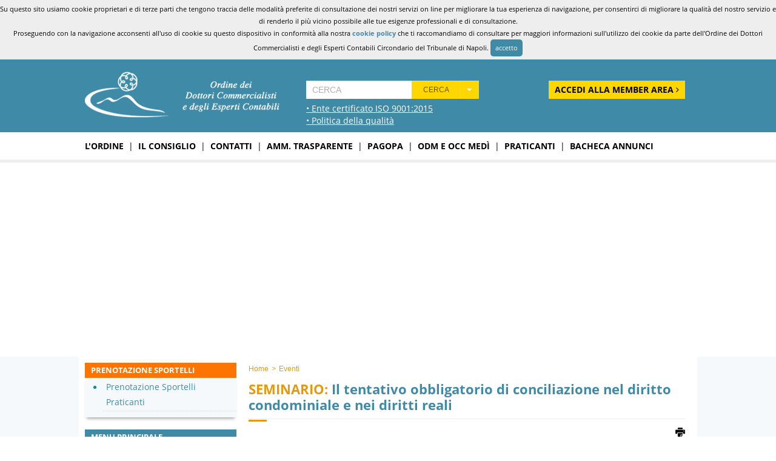

--- FILE ---
content_type: text/html; charset=UTF-8
request_url: https://www.odcec.napoli.it/eventi/il-tentativo-obbligatorio-di-conciliazione-nel-diritto-condominiale-e-nei-diritti-reali-id-1493.html
body_size: 9580
content:
<!DOCTYPE html>
<!--[if lt IE 7 ]> <html lang="en" class="no-js ie6"> <![endif]-->
<!--[if IE 7 ]>    <html lang="en" class="no-js ie7"> <![endif]-->
<!--[if IE 8 ]>    <html lang="en" class="no-js ie8"> <![endif]-->
<!--[if IE 9 ]>    <html lang="en" class="no-js ie9"> <![endif]-->
<!--[if (gt IE 9)|!(IE)]><!--> 
<html xmlns="http://www.w3.org/1999/xhtml" xmlns:fb="http://ogp.me/ns/fb#" xml:lang="it" lang="it"><head>
<meta charset="utf-8" />
<title>Il tentativo obbligatorio di conciliazione nel diritto condominiale e nei diritti reali | Odcec Napoli</title>
<meta name="description" content="SEMINARIO - 18/04/2019 - 15:00 - Ordine Architetti di Napoli Piazzetta Matilde Serao n.7 Sala Sirica - FINO A N. 4 CFP." />
<meta name="keywords" content="odcec, odcec napoli, commercialisti, napoli, ordine, esperti, contabili, sportello, consiglio, coppola, congresso nazionale, formazione, lavoro, tributi, pratiche, modulistica" />
<meta http-equiv="content-type" content="text/html; charset=utf-8" />
<meta name="viewport" content="width=1100"/>
<meta name="robots" content="all,index,follow"/>
<meta content="it" name="content-language"/>
<meta name="language" content="it"/>
<meta property="og:title" content="Il tentativo obbligatorio di conciliazione nel diritto condominiale e nei diritti reali | Odcec Napoli" />
<meta property="og:description" content="SEMINARIO - 18/04/2019 - 15:00 - Ordine Architetti di Napoli Piazzetta Matilde Serao n.7 Sala Sirica - FINO A N. 4 CFP." />
 
    <meta property="og:image" content="https://www.odcec.napoli.it/content/images/logo-og.jpg" />
    <meta property="og:image:type" content="image/jpeg" />
    <meta property="og:image:width" content="1200" />
    <meta property="og:image:height" content="630" />
<meta property="og:type" content="website" />
<meta property="og:site_name" content="Odcec Napoli" />
<meta property='og:locale' content='it_IT'/>
<!--[if lt IE 9]><script src="//html5shiv.googlecode.com/svn/trunk/html5.js"></script><![endif]-->
<!--[if IE]><meta http-equiv="X-UA-Compatible" content="IE=edge,chrome=1" /><![endif]-->
<link rel="icon" href="https://www.odcec.napoli.it/favicon.ico" type="image/x-icon" />
<link rel="shortcut icon" href="https://www.odcec.napoli.it/favicon.ico" type="image/x-icon" />
<meta name="apple-mobile-web-app-capable" content="yes" /> 
<meta name="apple-mobile-web-app-status-bar-style" content="black-translucent" />
<meta name="apple-itunes-app" content="app-id=809030161">
<link rel="canonical" href="https://www.odcec.napoli.it/eventi/il-tentativo-obbligatorio-di-conciliazione-nel-diritto-condominiale-e-nei-diritti-reali-id-1493.html" />
<meta property="og:url" content="https://www.odcec.napoli.it/eventi/il-tentativo-obbligatorio-di-conciliazione-nel-diritto-condominiale-e-nei-diritti-reali-id-1493.html" />
<link href="https://www.odcec.napoli.it/content/css/global.php?f&m=eventi.detail" rel="stylesheet" type="text/css" />
<link href="https://www.odcec.napoli.it/content/css/poshytip/tip-twitter/tip-twitter.css" rel="stylesheet" type="text/css" />
<link href="https://www.odcec.napoli.it/content/pack/font-awesome-4.7.0/css/font-awesome.min.css" rel="stylesheet" type="text/css" /><link href="https://www.odcec.napoli.it/content/pack/sweetalert/sweetalert.min.css" rel="stylesheet" type="text/css" /><link href="https://www.odcec.napoli.it/content/css/print.css" rel="stylesheet" type="text/css"  media="print">
<!-- Global site tag (gtag.js) - Google Analytics -->
<script async src="https://www.googletagmanager.com/gtag/js?id=G-VFE5Q7GDTS"></script>
<script>
  window.dataLayer = window.dataLayer || [];
  function gtag(){dataLayer.push(arguments);}
  gtag('js', new Date());

  gtag('config', 'G-VFE5Q7GDTS');
</script><script type="text/javascript" src="https://www.odcec.napoli.it/content/js/jquery.min.js"></script>
<script type="text/javascript" src="https://www.odcec.napoli.it/content/js/global.php?f"></script>
   <script type="text/javascript" src="https://www.odcec.napoli.it/content/js/jquery-ui.js"></script>
   <script type="text/javascript" src="https://www.odcec.napoli.it/content/js/jquery.blockUI.js"></script>
   <script type="text/javascript" src="https://www.odcec.napoli.it/content/js/jquery-validate.js"></script>
   <script type="text/javascript" src="https://www.odcec.napoli.it/content/js/jquery-prettyPhoto.js"></script>
   <script type="text/javascript" src="https://www.odcec.napoli.it/content/js/poshytip/jquery.poshytip.js"></script>
   <script type="text/javascript" src="https://www.odcec.napoli.it/content/js/jquery.appear.min.js"></script>
   <script type="text/javascript" src="https://www.odcec.napoli.it/content/js/jquery.countTo.js"></script>


</head>
<body class="module-eventi.detail ">
	<div id="box-alert-cookie">
    Su questo sito usiamo cookie proprietari e di terze parti che tengono traccia delle modalit&agrave; preferite di consultazione dei nostri servizi on line per migliorare la tua esperienza di navigazione, 
    per consentirci di migliorare la qualit&agrave; del nostro servizio e di renderlo il pi&ugrave; vicino possibile alle tue esigenze professionali e di consultazione.<br>
    Proseguendo con la navigazione acconsenti all'uso di cookie su questo dispositivo in conformit&agrave; alla nostra <strong><a href="https://www.odcec.napoli.it/page/info/cookie-policy.html" target="_self" title="cookie policy">cookie policy</a></strong>
    che ti raccomandiamo di consultare per maggiori informazioni sull'utilizzo dei cookie da parte dell'Ordine dei Dottori Commercialisti e degli Esperti Contabili Circondario del Tribunale di Napoli.
    <a class="box-alert-cookie-remove" href="javascript:cookie_accept_policy();">accetto</a>
    
</div>
<script>
function cookie_accept_policy(){
	var d = new Date();
    d.setTime(d.getTime() + (2*365*24*60*60*1000));
	var expires = "expires="+d.toUTCString();
	document.cookie = "policy-cookie=true;"+expires+";path=/;domain=.odcec.napoli.it";
	document.getElementById('box-alert-cookie').remove();
}

</script>

<style>
#box-alert-cookie{ font-size:11px; color:#000; background:#eee ; padding:5px 0; text-align:center}
#box-alert-cookie a{ color:#3f8ba7; }
#box-alert-cookie .box-alert-cookie-more-info{ cursor:pointer; background:#3f8ba7; color:#fff;  padding:4px 8px;-moz-border-radius: 5px;-webkit-border-radius: 5px;border-radius: 5px; display:inline-block;}

#box-alert-cookie .box-alert-cookie-remove{ cursor:pointer; background:#3f8ba7; color:#fff;  padding:4px 8px;-moz-border-radius: 5px;-webkit-border-radius: 5px;border-radius: 5px; display:inline-block;}
</style>		
		<div id="wrapper-header" class="clearfix">
		<div class="header-top">
	<div class="max-width clearfix relative">
        <div class="header-logo"><a href="https://www.odcec.napoli.it/" title="Odcec Napoli - home page">
        	<img id="logo-header" src="https://www.odcec.napoli.it/content/images/logo-odcec.png" alt="Odcec Napoli - home page" class="clearfix" /></a>
            
            		<div class="logo-dnv">
                        <a target="_blank" href="/media/download/ISO-9001-74313-2010-AQ-ITA-SINCERT-4-it-IT-20211127-20211127172854.pdf">
                        &bull; Ente certificato ISO 9001:2015</a>
                    </div>

            		<div class="logo-politica-qualita">
                        <a target="_blank" href="/media/download/politica-della-qualita-2024.pdf">
                        &bull; Politica della qualit&agrave;</a>
                    </div>
            </div>
        
        <div class="header-search-container"><div class="header-search"><form id="head-search" action="https://www.odcec.napoli.it/action/search.php" method="post">
	<div class="input-append">  
		<input type="text" class="search-string" name="search[text]" placeholder="Cerca" x-webkit-speech value="" />
	
		<div class="btn-group">
			<button class="btn btn-warning act-submit" type="button" tabindex="-1">Cerca</button>
			<button class="btn btn-warning dropdown-toggle" type="button" data-toggle="dropdown" tabindex="-1"><span class="caret"></span></button>
			<ul class="dropdown-menu">
				<li><label><input name="act" type="radio" value="post"   /> <i class="icon-th-large icon-grey"></i> Pagine</label></li>
				<li><label><input name="act" type="radio" value="news" /> <i class="icon-list-alt icon-grey"></i> News</label></li>
				<li><label><input name="act" type="radio" value="eventi" checked="checked" /> <i class="icon-calendar icon-grey"></i> Eventi</label></li>
				<li><label><input name="act" type="radio" value="user-A"/> <i class="icon-user icon-grey"></i> Albo Sez. A (per cognome)</label></li>
				<li><label><input name="act" type="radio" value="user-B"/> <i class="icon-user icon-grey"></i> Albo Sez. B (per cognome)</label></li>
				<li><label><input name="act" type="radio" value="user-A2"/> <i class="icon-user icon-grey"></i> El. Speciale Sez. A (per cognome)</label></li>
                <li class="noborder"><label><input name="search[area]" type="radio" value="user-B2"/> <i class="icon-user icon-grey"></i> El. Speciale Sez. B (per cognome)</label></li>
				<li><label><input name="act" type="radio" value="report-search"/> <i class="icon-user icon-grey"></i> Elenco Società STP</label></li>
                
                
                
			</ul>
		</div>
	</div>
</form>

<script>
$(document).ready(function(){
  $('form#head-search input:radio').bind('change', function(){ $(this).parents('form').submit();});
  $('.act-submit').bind('click', function(){ $(this).parents('form').submit();});
});
</script>
</div></div>


            <div class="login-goto">
            	<div><a class="login-btn" href="https://www.odcec.napoli.it/login/" class="flt-radius-5">Accedi alla Member Area <i class="fa fa-angle-right" aria-hidden="true"></i></a></div>
            </div>
            <style>
				.login-goto {  font-size:13px; line-height:15px;  padding:10px;position:absolute; top:25px; right:0; padding-bottom:0}
				.login-goto .login-btn{ border:0 !important; background-color:#fed700; color:#000; margin:0; font-size:14px;line-height:20px; font-weight:bold; border-radius:0; text-transform:uppercase; padding:5px 10px; float:right}
			</style>
            
                        <style>
				.header-login-form-container {  font-size:13px; line-height:15px;  padding:10px;position:absolute; top:0; right:0; padding-bottom:0}
				.header-login-form-container  .title-search{ color:#fff; text-transform:uppercase; font-size:12px; text-align:center; font-weight:bold; margin-bottom:10px}
				.header-login-form-container ul.-input-field{ margin-bottom:5px;}
				.header-login-form-container ul.-input-field li{ text-align:center; margin-bottom:10px }
				.header-login-form-container ul.-input-field li.-input{ float:left;}
				.header-login-form-container ul.-input-field li.-input:nth-child(2){margin-left:10px;}
				.header-login-form-container input{ margin:0; font-size:12px !important; padding:5px;  width:150px;  background-color:#fff; color:#3f8ba7; border:1px solid #ddd  !important; border-radius:0; box-shadow:none; border:0 !important; text-transform:uppercase}
				.header-login-form-container button{ border:0 !important; background-color:#fed700; color:#000; margin:0; font-size:14px;line-height:20px; font-weight:bold; border-radius:0; text-transform:uppercase; padding:5px 10px; float:right}
				.header-login-form-container a{color:#3f8ba7; text-decoration:underline; font-size:12px; line-height:15px}
				.header-login-form-container a:hover{color:#000}
				.header-login-form-container .shortcut{ position:absolute; bottom:0;}
				.header-login-form-container .shortcut a{ color:#fff; text-transform:uppercase; line-height:20px}
			</style>


    </div>
</div>
<script>
$(document).ready(function(){
});

$('body').on('touchstart.dropdown', '.dropdown-menu', function (e) { e.stopPropagation(); });
$('.dropdown-toggle').click(function(e) {
  e.preventDefault();
  setTimeout($.proxy(function() {
    if ('ontouchstart' in document.documentElement) {
      $(this).siblings('.dropdown-backdrop').off().remove();
    }},this),0); 
});

</script> 
        	</div>
		<div id="wrapper-section" class="-isPIE clearfix">
    	         <div id="main-menu" class="clearfix"><div class="max-width clearfix relative">
    <nav class="clearfix">
      <ul id="navmenu-top" class="clearfix">
                                            <li><a href="https://www.odcec.napoli.it/page/main/l-ordine.html" target="_self" title="L'ordine">L'ordine</a></li>
                            <li class="-sep">|</li>                <li><a href="https://www.odcec.napoli.it/page/main/il-consiglio.html" target="_self" title="Il consiglio">Il consiglio</a></li>
                            <li class="-sep">|</li>                <li><a href="https://www.odcec.napoli.it/page/main/contatti.html" target="_self" title="Contatti">Contatti</a></li>
                            <li class="-sep">|</li>                <li><a href="https://www.odcec.napoli.it/amministrazione-trasparente/" target="_self" title="Amm. Trasparente">Amm. Trasparente</a></li>
                            <li class="-sep">|</li>                <li><a href="https://www.odcec.napoli.it/page/main/pagopa.html" target="_self" title="PagoPa">PagoPa</a></li>
                            <li class="-sep">|</li>                <li><a href="https://medi.odcec.napoli.it/" target="_blank" title="OdM e OCC MED&Igrave;">OdM e OCC MED&Igrave;</a></li>
                            <li class="-sep">|</li>                <li><a href="https://www.odcec.napoli.it/page/main/praticanti.html" target="_self" title="Praticanti">Praticanti</a></li>
                            <li class="-sep">|</li>                <li><a href="https://www.odcec.napoli.it/bacheca/" target="_self" title="Bacheca annunci">Bacheca annunci</a></li>
                  </ul>
    </nav>
</div>
</div>
        		<div id="wrapper-banner">
    <ul class="bxslider-banner clearfix">
		            <li style="background:url(https://www.odcec.napoli.it/media/fotogallery/1/1/999/b.jpg) top center no-repeat;">
            </li>
            </ul>
</div>
<div class="clear"></div>


<script>
$(document).ready(function(){
 var slider =  $('#wrapper-banner ul.bxslider-banner').bxSlider({mode:'fade', auto: true, pager:false, autoControls: false, pause:10000, infiniteLoop: true, controls:false});  
});
</script>   		<div class="relative clearfix">
				
            <div id="tpl-content" class="tpl-content-sidebar-true clearfix">
	<div class="max-width clearfix">    
     	
        <div id="tpl-content-body" class="clearfix">
			<ul class="tpl-breadcrumb" xmlns:v="http://rdf.data-vocabulary.org/#"><li typeof="v:Breadcrumb"><a href="https://www.odcec.napoli.it/" rel="v:url" property="v:title" title="Home">Home</a> <i class="-x-breadcumbs-sep">&gt;</i></li>
<li typeof="v:Breadcrumb"><a href="https://www.odcec.napoli.it/eventi/" rel="v:url" property="v:title" title="Eventi">Eventi</a> </li>
</ul>              
            <h1 class="-title "><div class="-u"></div><span class="-type">SEMINARIO:</span> Il tentativo obbligatorio di conciliazione nel diritto condominiale e nei diritti reali</h1>
            <h2 class="-subtitle">FINO A N. 4 CFP</h2>

            <div class="interaction clearfix">
            <!-- AddThis Button BEGIN -->
                <div class="-social">
                    <div class="addthis_toolbox addthis_default_style ">
                    <a class="addthis_button_preferred_1"></a>
                    <a class="addthis_button_preferred_2"></a>
                    <a class="addthis_button_preferred_3"></a>
                    <a class="addthis_button_preferred_4"></a>
                    <a class="addthis_button_compact"></a>
                    <a class="addthis_counter addthis_bubble_style"></a>
                    </div>
                </div>
                <!-- AddThis Button END -->
                <div class="print-this">
                    <a href="http://www.printfriendly.com" style="color:#6D9F00;text-decoration:none;" class="printfriendly" onclick="window.print();return false;" title="Stampa/PDF"><img  src="https://www.odcec.napoli.it//content/images/ico-print.png" alt="Stampa/PDF" /></a>
                </div>
                
			</div>
			<div class="border-cut" style="margin-top:5px"></div>
                        <div class="-datetime"><strong>18/04/2019</strong> 15:00 - 19:00</div>
            <div class="-address">Ordine Architetti di Napoli Piazzetta Matilde Serao n.7 Sala Sirica</div>
            
                        
	
    
    		<div class="-description tpl-article-body">FINO A N. 4 CFP<br /><br /><table class="table table-bordered table-striped"><thead><tr><th><span>CODICE EVENTO: 154696</span></th><th class="text-center">CFP</th></tr></thead><tbody><tr><td>Materie caratterizzanti per la revisione legale</td><td class="text-right"><span>0</span></td></tr><tr><td>Materie non caratterizzanti per la revisione legale</td><td class="text-right"><span>2</span></td></tr><tr><td>Materie non utili per la revisione legale</td><td class="text-right">2</td></tr></tbody></table><p><a href="https://report.commercialisti.it/ShowReport/Index/?webticket=[base64]">SCHEDA EVENTO</a></p></div>
            
  
  
             				<div class="-joiners">Prenotazioni raggiunte: <strong>7</strong></div>
                        
 
   
            				<div class="border-cut"></div>
                <div class="-title "><div class="-u"></div>File scaricabili</div>
                <ul class="ul-list-download">
                					<li><a href="https://www.odcec.napoli.it/media/eventi/2/1493/attach/download/18.04.19_conciliazione.pdf" title="18.04.19_conciliazione" target="_blank">18.04.19_conciliazione</a></li>
            	                </ul>
            
        
		        


       
        
        </div>


                <div id="tpl-content-sidebar">
            <div class="clearfix sidebar-section">

<div class="clearfix side-box-hilight">
  <div class="section-title"><strong>Prenotazione Sportelli</strong></div>
	<ul class="section-list">
        <li><a href="http://www.odcecweb.it/gesfor/admin.php?sezi=Sportelli&svc=4" target="_blank">Prenotazione Sportelli Praticanti</a></li> 
   </ul>
</div>




  <div class="section-title"> Menu Principale</div>
  <ul class="section-list">
					<li class=""><div><a href="https://www.odcec.napoli.it/page/menu-principale/notizie-per-gli-iscritti.html" target="_self" title="Notizie per gli Iscritti">Notizie per gli Iscritti</a></div></li>
					<li class=""><div><a href="https://www.odcec.napoli.it/page/menu-principale/bandi-in-evidenza.html" target="_self" title="Bandi in evidenza">Bandi in evidenza</a></div></li>
					<li class=""><div><a href="https://www.odcec.napoli.it/page/menu-principale/archivio-notizie-trasparenza.html" target="_self" title="Archivio Notizie Trasparenza">Archivio Notizie Trasparenza</a></div></li>
					<li class=""><div><a href="https://www.odcec.napoli.it/page/menu-principale/comitato-pari-opportunita.html" target="_self" title="Comitato Pari Opportunit&agrave;">Comitato Pari Opportunit&agrave;</a></div></li>
					<li class=""><div><a href="https://www.odcec.napoli.it/page/menu-principale/consulta-praticanti-e-giovani.html" target="_self" title="Consulta Praticanti e Giovani D. C.">Consulta Praticanti e Giovani D. C.</a></div></li>
					<li class=""><div><a href="https://www.fondazione-odcec-na.it/" target="_blank" title="Fondazione ODCEC Napoli">Fondazione ODCEC Napoli</a></div></li>
					<li class=""><div><a href="http://92.223.184.162:8080/ViewODCDeploy/cercaCodFisc.do" target="_blank" title="Richiesta prima iscrizione">Richiesta prima iscrizione</a></div></li>
					<li class=""><div><a href="https://www.odcec.napoli.it/amministrazione-trasparente/protocolli-d-intesa/" target="_self" title="Protocolli di intesa">Protocolli di intesa</a></div></li>
		  </ul>
  <div class="section-title"> Iscritti</div>
  <ul class="section-list">
					<li class=""><div><a href="http://150.252.230.189:7777/pls/apex/f?p=104:4:14681276032536582613::::P4_REPORT_SEARCH:" target="_blank" title="Cerca Iscritto">Cerca Iscritto</a></div></li>
					<li class=""><div><a href="http://150.252.230.189:7777/pls/apex/f?p=104:13:16960245219389294337::::P13_REPORT_SEARCH:" target="_blank" title="Cerca STP">Cerca STP</a></div></li>
					<li class=""><div><a href="https://www.inipec.gov.it/ordini-e-collegi/cerca-pec-ordini" target="_blank" title="Elenco indirizzi Pec">Elenco indirizzi Pec</a></div></li>
					<li class=""><div><a href="https://webmail.aruba.it" target="_blank" title="Log-in Mail">Log-in Mail</a></div></li>
					<li class=""><div><a href="https://postacertificata.odcecnapoli.it/" target="_blank" title="Log-in Pec">Log-in Pec</a></div></li>
					<li class=""><div><a href="https://www.odcec.napoli.it/page/area-iscritti/modulistica.html" target="_self" title="Modulistica">Modulistica</a></div></li>
					<li class=""><div><a href="https://www.odcec.napoli.it/page/area-iscritti/sigillo-professionale.html" target="_self" title="Sigillo Professionale">Sigillo Professionale</a></div></li>
					<li class=""><div><a href="https://www.odcec.napoli.it/page/area-iscritti/tesserino-professionale-e-d-sign.html" target="_self" title="Tesserino Professionale e D-Sign">Tesserino Professionale e D-Sign</a></div></li>
					<li class=""><div><a href="https://www.odcec.napoli.it/page/area-iscritti/sportello-revisori-legali.html" target="_self" title="Revisori Legali">Revisori Legali</a></div></li>
					<li class=""><div><a href="https://www.odcec.napoli.it/page/area-iscritti/sportello-cassa-di-previdenza.html" target="_self" title="Sportello Cassa di Previdenza">Sportello Cassa di Previdenza</a></div></li>
		  </ul>
  <div class="section-title"> Revisori degli Enti Locali</div>
  <ul class="section-list">
					<li class=""><div><a href="https://www.odcec.napoli.it/page/revisori-degli-enti-locali/revisori-degli-enti-locali.html" target="_self" title="Revisori degli Enti Locali">Revisori degli Enti Locali</a></div></li>
		  </ul>
  <div class="section-title"> Commissioni</div>
  <ul class="section-list">
					<li class=""><div><a href="https://www.odcec.napoli.it/commissioni" target="_self" title="Elenco commissioni">Elenco commissioni</a></div></li>
		  </ul>
  <div class="section-title"> Formazione</div>
  <ul class="section-list">
					<li class=""><div><a href="https://www.odcec.napoli.it/page/area-formazione/modulistica-fpc.html" target="_self" title="Modulistica FPC">Modulistica FPC</a></div></li>
					<li class=""><div><a href="http://odcecnapoli.directio.it/" target="_blank" title="E-learning">E-learning</a></div></li>
					<li class=""><div><a href="https://www.odcec.napoli.it/eventi/" target="_self" title="Eventi Formativi">Eventi Formativi</a></div></li>
					<li class=""><div><a href="https://www.odcec.napoli.it/eventi-formativi-passati/" target="_self" title="Eventi Formativi passati">Eventi Formativi passati</a></div></li>
		  </ul>
  <div class="section-title"> Stampa</div>
  <ul class="section-list">
					<li class=""><div><a href="https://www.odcec.napoli.it/news" target="_self" title="Archivio News">Archivio News</a></div></li>
					<li class=""><div><a href="http://www.cndcec.it/Portal/PressInforma/PressInforma.aspx" target="_blank" title="PRESS Magazine C.N.D.E.C.">PRESS Magazine C.N.D.E.C.</a></div></li>
		  </ul>
  <div class="section-title"> Eventi</div>
  <ul class="section-list">
					<li class=""><div><a href="https://www.odcec.napoli.it/gallery" target="_self" title="Fotogallery">Fotogallery</a></div></li>
					<li class=""><div><a href="https://www.odcec.napoli.it/page/area-eventi/tempo-libero.html" target="_self" title="Tempo libero">Tempo libero</a></div></li>
					<li class=""><div><a href="https://www.odcec.napoli.it/page/area-eventi/sport.html" target="_self" title="Sport">Sport</a></div></li>
					<li class=""><div><a href="https://www.odcec.napoli.it/page/area-eventi/mediateca.html" target="_self" title="Mediateca">Mediateca</a></div></li>
		  </ul>
  <div class="section-title"> E-shop</div>
  <ul class="section-list">
					<li class=""><div><a href="https://www.odcec.napoli.it/page/e-shop/odcec-napoli-on-line-store.html" target="_self" title="Odcec Napoli on-line store">Odcec Napoli on-line store</a></div></li>
		  </ul>
  <div class="section-title"> Convenzioni</div>
  <ul class="section-list">
					<li class=""><div><a href="https://www.odcec.napoli.it/page/convenzioni/servizi-per-la-professione.html" target="_self" title="Servizi per la Professione">Servizi per la Professione</a></div></li>
					<li class=""><div><a href="https://www.odcec.napoli.it/page/convenzioni/servizi-vari.html" target="_self" title="Servizi Vari">Servizi Vari</a></div></li>
		  </ul>
  <div class="section-title"> Sponsorizzazioni</div>
  <ul class="section-list">
					<li class=""><div><a href="https://www.odcec.napoli.it/page/sponsorizzazioni/elenco-sponsorizzazioni.html" target="_self" title="Elenco sponsorizzazioni">Elenco sponsorizzazioni</a></div></li>
		  </ul>
  <div class="section-title"> Albo Fornitori</div>
  <ul class="section-list">
					<li class=""><div><a href="https://www.odcec.napoli.it/media/pages/1/88/attach/REGOLAMENTO_ALBO_FORNITORI.pdf" target="_blank" title="Regolamento di iscrizione Albo Fornitori">Regolamento di iscrizione Albo Fornitori</a></div></li>
					<li class=""><div><a href="https://www.odcec.napoli.it/media/pages/1/88/attach/istanza_iscrizione_albo_fornitori.pdf" target="_blank" title="Istanza di iscrizione Albo Fornitori">Istanza di iscrizione Albo Fornitori</a></div></li>
					<li class=""><div><a href="https://www.odcec.napoli.it/media/pages/1/88/attach/Informativa_iscrizione_ALBO_FORNITORI.pdf" target="_blank" title="Informativa iscrizione Albo Fornitori">Informativa iscrizione Albo Fornitori</a></div></li>
		  </ul>
  <div class="section-title"> Info</div>
  <ul class="section-list">
					<li class=""><div><a href="https://www.odcec.napoli.it/page/info/cookie-policy.html" target="_self" title="Cookie Policy">Cookie Policy</a></div></li>
					<li class=""><div><a href="https://www.odcec.napoli.it/page/info/privacy-policy.html" target="_self" title="Privacy policy">Privacy policy</a></div></li>
					<li class=""><div><a href="https://www.odcec.napoli.it/page/info/solidarieta.html" target="_self" title="Solidariet&agrave;">Solidariet&agrave;</a></div></li>
					<li class=""><div><a href="https://www.odcec.napoli.it/page/info/link-utili.html" target="_self" title="Link utili">Link utili</a></div></li>
		  </ul>
</div>            
            <div class="clearfix sidebar-section"><table style="width: 250px;" border="0"><tbody><tr><td style="margin-top: 20px; height: 30px; background-color: #e69b0e; color: #ffffff; padding: 5px; text-align: center; font-size: 16px;"><b>Orari di apertura sportelli</b></td></tr><tr><td style="height: 30px; color: #3f8da4; padding: 5px 0 5px 5px; border-top: 1px solid #3f8da4; border-bottom: 1px solid #3f8da4; font-size: 12px;"><b>Sede Piazza dei Martiri</b></td></tr><tr><td><table style="width: 100%;" border="0"><tbody><tr><td style="color: #e69b0e; padding: 5px; font-size: 12px;"><b>Mercoled&igrave;</b></td><td style="color: #5394aa; text-align: center; font-size: 12px;"><b>09:00 - 12:30 <br /> </b></td></tr></tbody></table></td></tr><tr><td style="height: 30px; color: #3f8da4; padding: 5px 0 5px 5px; border-top: 1px solid #3f8da4; border-bottom: 1px solid #3f8da4; font-size: 12px;"><b>Sede CDN Is. E/1</b></td></tr><tr><td><table style="width: 100%;" border="0"><tbody><tr><td style="color: #e69b0e; padding: 5px; font-size: 12px; border-bottom: 1px solid #3f8da4;"><b>Gioved&igrave;</b></td><td style="color: #5394aa; text-align: center; font-size: 12px; border-bottom: 1px solid #3f8da4;"><b>09:00 - 12:30</b></td></tr></tbody></table></td></tr></tbody></table><br /><ul class="utility-list"><li><a href="https://www.concerto.it/258-elearning-cndcec" target="_blank" title="Concerto.it"> <img src="https://www.odcec.napoli.it/media/pages/1/108/data/concerto.png" alt="Concerto.it" /> </a></li><li><a href="https://odcecnapoli.directio.it" target="_blank" title="DIRECTIO"> <img src="https://www.odcec.napoli.it/media/pages/1/108/data/directio.jpg" alt="DIRECTIO" /> </a></li><li style="margin: 10px 0;"><a href="http://www.mandatoprofessionale.it" title="Mandato Professionale" target="_blank"> <img src="https://www.odcec.napoli.it/media/pages/1/108/data/mandato.jpg" alt="Mandato Professionale" height="155" width="255" /> </a></li><li style="margin: 10px 0;"><a href="http://expartecreditoris.it/" title="Exparte Creditoris" target="_blank"> <img src="https://www.odcec.napoli.it/media/pages/1/108/data/expartecreditoris.jpg" alt="Exparte Creditoris" width="255" /> </a></li></ul><map name="Map2" id="Map2"> <area shape="rect" coords="0,0,255,148" href="https://www.youtube.com/user/OdcecNapoli/" target="_blank" /> <area shape="rect" coords="0,149,255,213" href="https://www.youtube.com/user/OdcecNapoli/" target="_blank" /> </map><div id="app-update" class="hide"><img src="https://www.odcec.napoli.it/media/pages/1/108/data/app-aggiornamento.jpg" alt="Aggiornamento APP" height="378" width="800" /></div></div>    
        </div>
        
    <div class="-bg-sidebar"></div>
    </div>
</div>
    	</div>
            	<div id="wrapper-partner" class="clearfix"><div class="footer-partner">
	<div class="max-width clearfix">
<ul class="footer-partner-grid ul-clean">
	<li><a href="https://www.cndcec.it/" target="_blank" title="Consiglio Nazionale dei Dottori Commercialisti e degli Esperti Contabili"><img src="https://www.odcec.napoli.it/content/images/partner/cndcec.jpg" alt="Consiglio Nazionale dei Dottori Commercialisti e degli Esperti Contabili" /></a></li>
	<li><a href="https://www.agenziaentrate.gov.it/" target="_blank" title="Agenzia delle Entrate"><img src="https://www.odcec.napoli.it/content/images/partner/agenzia_entrate.jpg" alt="Agenzia delle Entrate" /></a></li>
	<li><a href="https://www.inail.it/" target="_blank" title="INAIL"><img src="https://www.odcec.napoli.it/content/images/partner/inail.jpg" alt="INAIL" /></a></li>
	<li><a href="https://www.inps.it/" target="_blank" title="INAIL"><img src="https://www.odcec.napoli.it/content/images/partner/inps.jpg" alt="INPS" /></a></li>
</ul>

<ul class="footer-partner-grid ul-clean">
	<li><a href="https://www.na.camcom.gov.it/index.php/sedi-e-orari" target="_blank" title="Camera di Commercio di Napoli"><img src="https://www.odcec.napoli.it/content/images/partner/camcom.jpg" alt="Camera di Commercio di Napoli" /></a></li>
	<li><a href="https://www.tribunalenapoli.it/pct.aspx/" target="_blank" title="Processo Civile Telematico"><img src="https://www.odcec.napoli.it/content/images/partner/tribunale_napoli.jpg" alt="Processo Civile Telematico" /></a></li>
		<li><a href="https://www.revisionelegale.mef.gov.it/" target="_blank" title="MEF"><img src="https://www.odcec.napoli.it/content/images/partner/mef.jpg" alt="MEF" /></a></li>
	<li><a href="/media/download/CERTIFICATE_74313-2010-AQ-ITA-SINCERT_ORDINE_DEI_DOTT._COMMERCIALISTI_E_DEGLI_ESPERTI_CONTABILI_DEL_TRIBUNALE_DI_NAPOLI_110119_1-5MPHWQT_CC.pdf" target="_blank" title="DNV ISO 9001"><img src="https://www.odcec.napoli.it/content/images/partner/dnv_gl.jpg" alt="DNV ISO 9001"  /></a></li>
</ul>

<ul class="footer-partner-grid  -x3 ul-clean">
	<li><a href="https://www.registroimprese.it/" target="_blank" title="Registro Imprese"><img src="https://www.odcec.napoli.it/content/images/partner/registro_imprese.jpg" alt="Registro Imprese" /></a></li>
		<li><a href="https://medi.odcec.napoli.it/" target="_blank" title="Mediazione Odcec Napoli"><img src="https://www.odcec.napoli.it/content/images/partner/medi.jpg" alt="Mediazione Odcec Napoli" /></a></li>
   	<li><a href="https://www.soluzionisistemi.it/" target="_blank" title="Soluzioni Sistemi"><img src="https://www.odcec.napoli.it/content/images/partner/soluzioni_sistemi.jpg" alt="Soluzioni Sistemi" /></a></li>
</ul>

  </div>

	</div>



<style>
.footer-partner-grid{width:100%; box-sizing:border-box; display: inline-grid; grid-template-columns: repeat(4, 25%); align-items:center; border-bottom:1px solid #438ca6;}
.footer-partner-grid li{ text-align:center; box-sizing:border-box; padding:10px; background-color:#fff; }
.footer-partner-grid li img{ max-width:100%}

.footer-partner-grid.-x3{width:100%; box-sizing:border-box; display: inline-grid; grid-template-columns: repeat(3, 32%); align-items:center;column-gap:3%}
.footer-partner-grid.-x5{width:100%; box-sizing:border-box; display: inline-grid; grid-template-columns: repeat(5, 20%); align-items:center; }

</style></div>
            </div>
	    
	<div id="wrapper-footer" class="clearfix"><div class="footer-top">
	<div class="max-width clearfix">
    	<div class="-social">
            <div class="addthis_toolbox addthis_default_style ">
                    <a class="addthis_button_preferred_1" title="Facebook" ></a>
                    <a class="addthis_button_preferred_2" title="Twitter"></a>
                    <a class="addthis_button_preferred_3" title="Google Bookmark"></a>
                    <a class="addthis_button_preferred_4" title="Print"></a>
                    <a class="addthis_button_compact" title="more"></a>
                    <a class="addthis_counter addthis_bubble_style" title="couter"></a>
            </div>
        </div>
    	    </div>
</div>

<div class="footer-middle">
	<div class="max-width clearfix">
    	<div class="-logo"><a href="https://www.odcec.napoli.it/" title="Odcec Napoli - home page" class="f-left"><img src="https://www.odcec.napoli.it/content/images/logo-footer.png" alt="Odcec Napoli - home page" class="clearfix" /></a></div>
    	<div class="-menu">
            <nav class="clearfix">
              <ul id="navmenu-top">
                                                                	<li class="font-didot"><a href="https://www.odcec.napoli.it/page/main/l-ordine.html" title="L'ordine">L'ordine</a></li>
					                        <li class="-sep font-didot">|</li>                    	<li class="font-didot"><a href="https://www.odcec.napoli.it/page/main/il-consiglio.html" title="Il consiglio">Il consiglio</a></li>
					                        <li class="-sep font-didot">|</li>                    	<li class="font-didot"><a href="https://www.odcec.napoli.it/page/main/contatti.html" title="Contatti">Contatti</a></li>
					                        <li class="-sep font-didot">|</li>                    	<li class="font-didot"><a href="https://www.odcec.napoli.it/amministrazione-trasparente/" title="Amm. Trasparente">Amm. Trasparente</a></li>
					                        <li class="-sep font-didot">|</li>                    	<li class="font-didot"><a href="https://www.odcec.napoli.it/page/main/pagopa.html" title="PagoPa">PagoPa</a></li>
					                        <li class="-sep font-didot">|</li>                    	<li class="font-didot"><a href="https://medi.odcec.napoli.it/" title="OdM e OCC MED&Igrave;">OdM e OCC MED&Igrave;</a></li>
					                        <li class="-sep font-didot">|</li>                    	<li class="font-didot"><a href="https://www.odcec.napoli.it/page/main/praticanti.html" title="Praticanti">Praticanti</a></li>
					                        <li class="-sep font-didot">|</li>                    	<li class="font-didot"><a href="https://www.odcec.napoli.it/bacheca/" title="Bacheca annunci">Bacheca annunci</a></li>
					                    <li class="-sep font-didot">|</li>
                    <li><a href="https://form.agid.gov.it/view/3851275a-9050-400d-9364-2b0041ecb042/" target="_blank">Accessibilit&agrave;</a></li>
              </ul>
            </nav>
        </div>
    </div>
</div>

<div class="footer-bottom">
    <div class="max-width clearfix ">
    	<div class="-credits">&copy; Copyright 2013-2026 ODCEC Napoli</div>
    	<div class="-policy" style="text-align:right; color:#fff;">
        	<a href="https://www.odcec.napoli.it/page/info/privacy-policy.html" style="color:#fff;">Privacy Policy</a>
            | 
        	<a href="https://www.odcec.napoli.it/page/info/cookie-policy.html" style="color:#fff;">Cookie Policy</a>
        </div>
	</div>        
</div>
</div>
	<div id="fb-root"></div>
<script>(function(d, s, id) {
  var js, fjs = d.getElementsByTagName(s)[0];
  if (d.getElementById(id)) return;
  js = d.createElement(s); js.id = id;
  js.src = "//connect.facebook.net/it_IT/all.js#xfbml=1";
  fjs.parentNode.insertBefore(js, fjs);
}(document, 'script', 'facebook-jssdk'));</script>	
<script type="text/javascript" src="https://www.odcec.napoli.it/content/pack/sweetalert/sweetalert.min.js"></script><script>//<script>


$(document).ready(function(){

});</script>
<script defer src="https://static.cloudflareinsights.com/beacon.min.js/vcd15cbe7772f49c399c6a5babf22c1241717689176015" integrity="sha512-ZpsOmlRQV6y907TI0dKBHq9Md29nnaEIPlkf84rnaERnq6zvWvPUqr2ft8M1aS28oN72PdrCzSjY4U6VaAw1EQ==" data-cf-beacon='{"version":"2024.11.0","token":"992c57f2679c40fe8ae10283d2a827e8","r":1,"server_timing":{"name":{"cfCacheStatus":true,"cfEdge":true,"cfExtPri":true,"cfL4":true,"cfOrigin":true,"cfSpeedBrain":true},"location_startswith":null}}' crossorigin="anonymous"></script>
</body></html>

--- FILE ---
content_type: text/css
request_url: https://www.odcec.napoli.it/content/css/print.css
body_size: -166
content:
@page {size: 210mm 297mm; margin: 20mm;}
body{width: auto}
.header-logo{right: auto!important;}
#tpl-content-sidebar{ display:none !important}
#tpl-content-body{width: auto}
.-bg-sidebar{ display:none !important}
#navmenu-top{ display:none !important}
.footer-top,.footer-middle,.footer-bottom{ display:none !important}
.half-bottom .-claim{ margin-left:250px}
#tpl-content-body .interaction{ display:none !important}
/*a[href]:after{content: "(" attr(href) ")"}*/